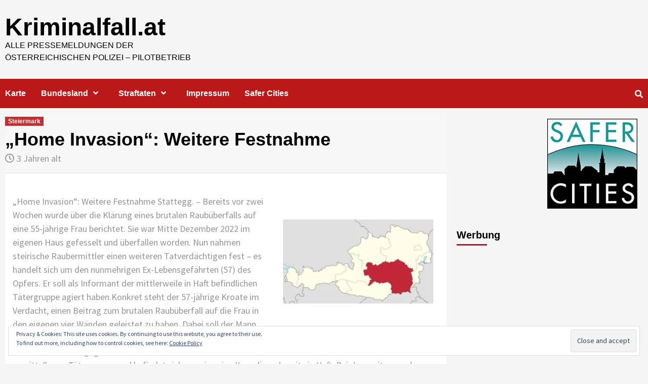

--- FILE ---
content_type: text/html; charset=UTF-8
request_url: https://www.kriminalfall.at/bundesland/steiermark/home-invasion-weitere-festnahme/
body_size: 13843
content:
<!doctype html>
<html lang="de-DE">
<head>
    <meta charset="UTF-8">
    <meta name="viewport" content="width=device-width, initial-scale=1">
    <link rel="profile" href="http://gmpg.org/xfn/11">

    <title>&#8222;Home Invasion&#8220;: Weitere Festnahme - Kriminalfall.at</title>
<link rel="amphtml" href="https://www.kriminalfall.at/bundesland/steiermark/home-invasion-weitere-festnahme/amp/" /><link rel='dns-prefetch' href='//s0.wp.com' />
<link rel='dns-prefetch' href='//secure.gravatar.com' />
<link rel='dns-prefetch' href='//fonts.googleapis.com' />
<link rel='dns-prefetch' href='//s.w.org' />
<link rel="alternate" type="application/rss+xml" title="Kriminalfall.at &raquo; Feed" href="https://www.kriminalfall.at/feed/" />
<link rel="alternate" type="application/rss+xml" title="Kriminalfall.at &raquo; Kommentar-Feed" href="https://www.kriminalfall.at/comments/feed/" />
<link rel="alternate" type="application/rss+xml" title="Kriminalfall.at &raquo; &#8222;Home Invasion&#8220;: Weitere Festnahme Kommentar-Feed" href="https://www.kriminalfall.at/bundesland/steiermark/home-invasion-weitere-festnahme/feed/" />
		<script type="text/javascript">
			window._wpemojiSettings = {"baseUrl":"https:\/\/s.w.org\/images\/core\/emoji\/11\/72x72\/","ext":".png","svgUrl":"https:\/\/s.w.org\/images\/core\/emoji\/11\/svg\/","svgExt":".svg","source":{"concatemoji":"https:\/\/www.kriminalfall.at\/wp-includes\/js\/wp-emoji-release.min.js?ver=4.9.8"}};
			!function(a,b,c){function d(a,b){var c=String.fromCharCode;l.clearRect(0,0,k.width,k.height),l.fillText(c.apply(this,a),0,0);var d=k.toDataURL();l.clearRect(0,0,k.width,k.height),l.fillText(c.apply(this,b),0,0);var e=k.toDataURL();return d===e}function e(a){var b;if(!l||!l.fillText)return!1;switch(l.textBaseline="top",l.font="600 32px Arial",a){case"flag":return!(b=d([55356,56826,55356,56819],[55356,56826,8203,55356,56819]))&&(b=d([55356,57332,56128,56423,56128,56418,56128,56421,56128,56430,56128,56423,56128,56447],[55356,57332,8203,56128,56423,8203,56128,56418,8203,56128,56421,8203,56128,56430,8203,56128,56423,8203,56128,56447]),!b);case"emoji":return b=d([55358,56760,9792,65039],[55358,56760,8203,9792,65039]),!b}return!1}function f(a){var c=b.createElement("script");c.src=a,c.defer=c.type="text/javascript",b.getElementsByTagName("head")[0].appendChild(c)}var g,h,i,j,k=b.createElement("canvas"),l=k.getContext&&k.getContext("2d");for(j=Array("flag","emoji"),c.supports={everything:!0,everythingExceptFlag:!0},i=0;i<j.length;i++)c.supports[j[i]]=e(j[i]),c.supports.everything=c.supports.everything&&c.supports[j[i]],"flag"!==j[i]&&(c.supports.everythingExceptFlag=c.supports.everythingExceptFlag&&c.supports[j[i]]);c.supports.everythingExceptFlag=c.supports.everythingExceptFlag&&!c.supports.flag,c.DOMReady=!1,c.readyCallback=function(){c.DOMReady=!0},c.supports.everything||(h=function(){c.readyCallback()},b.addEventListener?(b.addEventListener("DOMContentLoaded",h,!1),a.addEventListener("load",h,!1)):(a.attachEvent("onload",h),b.attachEvent("onreadystatechange",function(){"complete"===b.readyState&&c.readyCallback()})),g=c.source||{},g.concatemoji?f(g.concatemoji):g.wpemoji&&g.twemoji&&(f(g.twemoji),f(g.wpemoji)))}(window,document,window._wpemojiSettings);
		</script>
		<!-- managing ads with Advanced Ads – https://wpadvancedads.com/ --><script>
					advanced_ads_ready=function(){var fns=[],listener,doc=typeof document==="object"&&document,hack=doc&&doc.documentElement.doScroll,domContentLoaded="DOMContentLoaded",loaded=doc&&(hack?/^loaded|^c/:/^loaded|^i|^c/).test(doc.readyState);if(!loaded&&doc){listener=function(){doc.removeEventListener(domContentLoaded,listener);window.removeEventListener("load",listener);loaded=1;while(listener=fns.shift())listener()};doc.addEventListener(domContentLoaded,listener);window.addEventListener("load",listener)}return function(fn){loaded?setTimeout(fn,0):fns.push(fn)}}();
			</script><style type="text/css">
img.wp-smiley,
img.emoji {
	display: inline !important;
	border: none !important;
	box-shadow: none !important;
	height: 1em !important;
	width: 1em !important;
	margin: 0 .07em !important;
	vertical-align: -0.1em !important;
	background: none !important;
	padding: 0 !important;
}
</style>
<link rel='stylesheet' id='dashicons-css'  href='https://www.kriminalfall.at/wp-includes/css/dashicons.min.css?ver=4.9.8' type='text/css' media='all' />
<link rel='stylesheet' id='font-awesome-v5-css'  href='https://www.kriminalfall.at/wp-content/themes/covernews/assets/font-awesome-v5/css/fontawesome-all.min.css?ver=4.9.8' type='text/css' media='all' />
<link rel='stylesheet' id='bootstrap-css'  href='https://www.kriminalfall.at/wp-content/themes/covernews/assets/bootstrap/css/bootstrap.min.css?ver=4.9.8' type='text/css' media='all' />
<link rel='stylesheet' id='slick-css'  href='https://www.kriminalfall.at/wp-content/themes/covernews/assets/slick/css/slick.min.css?ver=4.9.8' type='text/css' media='all' />
<link rel='stylesheet' id='covernews-google-fonts-css'  href='https://fonts.googleapis.com/css?family=Source%20Sans%20Pro:400,400i,700,700i|Lato:400,300,400italic,900,700&#038;subset=latin,latin-ext' type='text/css' media='all' />
<link rel='stylesheet' id='covernews-style-css'  href='https://www.kriminalfall.at/wp-content/themes/covernews/style.css?ver=4.9.8' type='text/css' media='all' />
<link rel='stylesheet' id='jetpack-widget-social-icons-styles-css'  href='https://www.kriminalfall.at/wp-content/plugins/jetpack/modules/widgets/social-icons/social-icons.css?ver=20170506' type='text/css' media='all' />
<link rel='stylesheet' id='social-logos-css'  href='https://www.kriminalfall.at/wp-content/plugins/jetpack/_inc/social-logos/social-logos.min.css?ver=1' type='text/css' media='all' />
<link rel='stylesheet' id='jetpack_css-css'  href='https://www.kriminalfall.at/wp-content/plugins/jetpack/css/jetpack.css?ver=6.5' type='text/css' media='all' />
<script type='text/javascript' src='https://www.kriminalfall.at/wp-includes/js/jquery/jquery.js?ver=1.12.4'></script>
<script type='text/javascript' src='https://www.kriminalfall.at/wp-includes/js/jquery/jquery-migrate.min.js?ver=1.4.1'></script>
<script type='text/javascript'>
/* <![CDATA[ */
var related_posts_js_options = {"post_heading":"h4"};
/* ]]> */
</script>
<script type='text/javascript' src='https://www.kriminalfall.at/wp-content/plugins/jetpack/_inc/build/related-posts/related-posts.min.js?ver=20150408'></script>
<link rel='https://api.w.org/' href='https://www.kriminalfall.at/wp-json/' />
<link rel="EditURI" type="application/rsd+xml" title="RSD" href="https://www.kriminalfall.at/xmlrpc.php?rsd" />
<link rel="wlwmanifest" type="application/wlwmanifest+xml" href="https://www.kriminalfall.at/wp-includes/wlwmanifest.xml" /> 
<link rel='prev' title='Verkehrsunfall im Gemeindegebiet St. Anton an der Jeßnitz – Bezirk Scheibbs' href='https://www.kriminalfall.at/bundesland/niederoesterreich/verkehrsunfall-im-gemeindegebiet-st-anton-an-der-jessnitz-bezirk-scheibbs/' />
<link rel='next' title='In Video mit Schusswaffe hantiert' href='https://www.kriminalfall.at/bundesland/steiermark/in-video-mit-schusswaffe-hantiert/' />
<meta name="generator" content="WordPress 4.9.8" />
<link rel="canonical" href="https://www.kriminalfall.at/bundesland/steiermark/home-invasion-weitere-festnahme/" />
<link rel='shortlink' href='https://wp.me/pajZMN-1xJt' />
<link rel="alternate" type="application/json+oembed" href="https://www.kriminalfall.at/wp-json/oembed/1.0/embed?url=https%3A%2F%2Fwww.kriminalfall.at%2Fbundesland%2Fsteiermark%2Fhome-invasion-weitere-festnahme%2F" />
<link rel="alternate" type="text/xml+oembed" href="https://www.kriminalfall.at/wp-json/oembed/1.0/embed?url=https%3A%2F%2Fwww.kriminalfall.at%2Fbundesland%2Fsteiermark%2Fhome-invasion-weitere-festnahme%2F&#038;format=xml" />
<!-- Global site tag (gtag.js) - Google Analytics -->
<script async src="https://www.googletagmanager.com/gtag/js?id=UA-129699556-1"></script>
<script>
  window.dataLayer = window.dataLayer || [];
  function gtag(){dataLayer.push(arguments);}
  gtag('js', new Date());

  gtag('config', 'UA-129699556-1');
</script>
<!-- platinum seo pack 1.3.3 -->
<meta name="robots" content="index,follow,noodp,noydir" />
<meta name="description" content="Home Invasion: Weitere Festnahme Stattegg. – Bereits vor zwei Wochen wurde über die Klärung eines brutalen Raubüberfalls auf eine 55-jährige Frau" />
<meta name="keywords" content="Steiermark" />
<link rel="canonical" href="https://www.kriminalfall.at/bundesland/steiermark/home-invasion-weitere-festnahme/" />
<!-- /platinum one seo pack -->

<link rel='dns-prefetch' href='//v0.wordpress.com'/>
<link rel='dns-prefetch' href='//i0.wp.com'/>
<link rel='dns-prefetch' href='//i1.wp.com'/>
<link rel='dns-prefetch' href='//i2.wp.com'/>
<style type='text/css'>img#wpstats{display:none}</style><link rel="pingback" href="https://www.kriminalfall.at/xmlrpc.php">        <style type="text/css">
                        .site-title a,
            .site-header .site-branding .site-title a:visited,
            .site-header .site-branding .site-title a:hover,
            .site-description {
                color: #000000;
            }

            .site-branding .site-title {
                font-size: 48px;
            }

            @media only screen and (max-width: 640px) {
                .site-branding .site-title {
                    font-size: 60px;

                }
                @media only screen and (max-width: 640px) {
                    .site-branding .site-title {
                        font-size: 50px;

                    }

            

        </style>
        
<!-- Jetpack Open Graph Tags -->
<meta property="og:type" content="article" />
<meta property="og:title" content="&#8222;Home Invasion&#8220;: Weitere Festnahme" />
<meta property="og:url" content="https://www.kriminalfall.at/bundesland/steiermark/home-invasion-weitere-festnahme/" />
<meta property="og:description" content="&#8222;Home Invasion&#8220;: Weitere Festnahme Stattegg. – Bereits vor zwei Wochen wurde über die Klärung eines brutalen Raubüberfalls auf eine 55-jährige Frau berichtet. Sie war Mitte Dezember 202…" />
<meta property="article:published_time" content="2023-03-08T16:17:06+00:00" />
<meta property="article:modified_time" content="2023-03-08T16:17:06+00:00" />
<meta property="og:site_name" content="Kriminalfall.at" />
<meta property="og:image" content="https://i2.wp.com/www.kriminalfall.at/wp-content/uploads/2018/09/299px-Steiermark_in_Austria.svg_.jpg?fit=300%2C300&amp;ssl=1" />
<meta property="og:image:width" content="300" />
<meta property="og:image:height" content="300" />
<meta property="og:locale" content="de_DE" />
<meta name="twitter:text:title" content="&#8222;Home Invasion&#8220;: Weitere Festnahme" />
<meta name="twitter:image" content="https://i2.wp.com/www.kriminalfall.at/wp-content/uploads/2018/09/299px-Steiermark_in_Austria.svg_.jpg?fit=300%2C300&#038;ssl=1&#038;w=640" />
<meta name="twitter:card" content="summary_large_image" />

<!-- End Jetpack Open Graph Tags -->
<script async src="//pagead2.googlesyndication.com/pagead/js/adsbygoogle.js"></script>
<script>
  (adsbygoogle = window.adsbygoogle || []).push({
    google_ad_client: "ca-pub-1974200170744376",
    enable_page_level_ads: true
  });
</script>
</head>

<body class="post-template-default single single-post postid-367999 single-format-standard default-content-layout align-content-left">

    <div id="af-preloader">
        <div id="loader-wrapper">
            <div id="loader"></div>
        </div>
    </div>

<div id="page" class="site">
    <a class="skip-link screen-reader-text" href="#content">Skip to content</a>

<header id="masthead" class="site-header">
        <div class="masthead-banner " data-background="">
        <div class="container">
            <div class="row">
                <div class="col-md-4">
                    <div class="site-branding">
                                                    <p class="site-title font-family-1">
                                <a href="https://www.kriminalfall.at/"
                                   rel="home">Kriminalfall.at</a>
                            </p>
                        
                                                    <p class="site-description">Alle Pressemeldungen der Österreichischen Polizei &#8211; Pilotbetrieb</p>
                                            </div>
                </div>
                <div class="col-md-8">
                                    </div>
            </div>
        </div>
    </div>
    <nav id="site-navigation" class="main-navigation">
        <div class="container">
            <div class="row">
                <div class="kol-12">
                    <div class="navigation-container">


                        <div class="cart-search">

                            <span class="af-search-click icon-search">
                                    <i class="fa fa-search"></i>
                            </span>
                        </div>


                        <span class="toggle-menu" aria-controls="primary-menu" aria-expanded="false">
                                <span class="screen-reader-text">Primary Menu</span>
                                 <i class="ham"></i>
                        </span>
                        <span class="af-mobile-site-title-wrap">
                                                        <p class="site-title font-family-1">
                                <a href="https://www.kriminalfall.at/"
                                   rel="home">Kriminalfall.at</a>
                            </p>
                        </span>
                        <div class="menu main-menu"><ul id="primary-menu" class="menu"><li id="menu-item-224230" class="menu-item menu-item-type-post_type menu-item-object-page menu-item-224230"><a href="https://www.kriminalfall.at/karte/">Karte</a></li>
<li id="menu-item-220599" class="menu-item menu-item-type-taxonomy menu-item-object-category current-post-ancestor menu-item-has-children menu-item-220599"><a href="https://www.kriminalfall.at/verbrechen/bundesland/">Bundesland</a>
<ul class="sub-menu">
	<li id="menu-item-220600" class="menu-item menu-item-type-taxonomy menu-item-object-category menu-item-220600"><a href="https://www.kriminalfall.at/verbrechen/bundesland/burgenland/">Burgenland</a></li>
	<li id="menu-item-220601" class="menu-item menu-item-type-taxonomy menu-item-object-category menu-item-220601"><a href="https://www.kriminalfall.at/verbrechen/bundesland/kaernten/">Kaernten</a></li>
	<li id="menu-item-220602" class="menu-item menu-item-type-taxonomy menu-item-object-category menu-item-220602"><a href="https://www.kriminalfall.at/verbrechen/bundesland/niederoesterreich/">Niederoesterreich</a></li>
	<li id="menu-item-220603" class="menu-item menu-item-type-taxonomy menu-item-object-category menu-item-220603"><a href="https://www.kriminalfall.at/verbrechen/bundesland/oberoesterreich/">Oberoesterreich</a></li>
	<li id="menu-item-220604" class="menu-item menu-item-type-taxonomy menu-item-object-category menu-item-220604"><a href="https://www.kriminalfall.at/verbrechen/bundesland/salzburg/">Salzburg</a></li>
	<li id="menu-item-220605" class="menu-item menu-item-type-taxonomy menu-item-object-category current-post-ancestor current-menu-parent current-post-parent menu-item-220605"><a href="https://www.kriminalfall.at/verbrechen/bundesland/steiermark/">Steiermark</a></li>
	<li id="menu-item-220606" class="menu-item menu-item-type-taxonomy menu-item-object-category menu-item-220606"><a href="https://www.kriminalfall.at/verbrechen/bundesland/tirol/">Tirol</a></li>
	<li id="menu-item-220607" class="menu-item menu-item-type-taxonomy menu-item-object-category menu-item-220607"><a href="https://www.kriminalfall.at/verbrechen/bundesland/vorarlberg/">Vorarlberg</a></li>
	<li id="menu-item-220608" class="menu-item menu-item-type-taxonomy menu-item-object-category menu-item-220608"><a href="https://www.kriminalfall.at/verbrechen/bundesland/wien/">Wien</a></li>
</ul>
</li>
<li id="menu-item-220631" class="menu-item menu-item-type-taxonomy menu-item-object-category menu-item-has-children menu-item-220631"><a href="https://www.kriminalfall.at/verbrechen/straftaten/">Straftaten</a>
<ul class="sub-menu">
	<li id="menu-item-220633" class="menu-item menu-item-type-taxonomy menu-item-object-category menu-item-220633"><a href="https://www.kriminalfall.at/verbrechen/straftaten/betrug-untreue/">Betrug &#038; Untreue</a></li>
	<li id="menu-item-220634" class="menu-item menu-item-type-taxonomy menu-item-object-category menu-item-220634"><a href="https://www.kriminalfall.at/verbrechen/straftaten/brand/">Brand</a></li>
	<li id="menu-item-228635" class="menu-item menu-item-type-taxonomy menu-item-object-category menu-item-228635"><a href="https://www.kriminalfall.at/verbrechen/straftaten/cybercrime/">Cybercrime</a></li>
	<li id="menu-item-220635" class="menu-item menu-item-type-taxonomy menu-item-object-category menu-item-220635"><a href="https://www.kriminalfall.at/verbrechen/straftaten/diebstahl-einbruch-unterschlagung/">Diebstahl, Einbruch &#038; Unterschlagung</a></li>
	<li id="menu-item-220636" class="menu-item menu-item-type-taxonomy menu-item-object-category menu-item-220636"><a href="https://www.kriminalfall.at/verbrechen/straftaten/drogendelikte/">Drogendelikte</a></li>
	<li id="menu-item-220637" class="menu-item menu-item-type-taxonomy menu-item-object-category menu-item-220637"><a href="https://www.kriminalfall.at/verbrechen/straftaten/faelschung/">Fälschung</a></li>
	<li id="menu-item-220638" class="menu-item menu-item-type-taxonomy menu-item-object-category menu-item-220638"><a href="https://www.kriminalfall.at/verbrechen/straftaten/freiheitsberaubung/">Freiheitsberaubung</a></li>
	<li id="menu-item-220639" class="menu-item menu-item-type-taxonomy menu-item-object-category menu-item-220639"><a href="https://www.kriminalfall.at/verbrechen/straftaten/hehlerei/">Hehlerei</a></li>
	<li id="menu-item-220640" class="menu-item menu-item-type-taxonomy menu-item-object-category menu-item-220640"><a href="https://www.kriminalfall.at/verbrechen/straftaten/information/">Information</a></li>
	<li id="menu-item-220641" class="menu-item menu-item-type-taxonomy menu-item-object-category menu-item-220641"><a href="https://www.kriminalfall.at/verbrechen/straftaten/koerperverletzung/">Körperverletzung &#038; gefährliche Drohung</a></li>
	<li id="menu-item-220642" class="menu-item menu-item-type-taxonomy menu-item-object-category menu-item-220642"><a href="https://www.kriminalfall.at/verbrechen/straftaten/korruption/">Korruption</a></li>
	<li id="menu-item-220643" class="menu-item menu-item-type-taxonomy menu-item-object-category menu-item-220643"><a href="https://www.kriminalfall.at/verbrechen/straftaten/mord-totschlag/">Mord &#038; Totschlag</a></li>
	<li id="menu-item-220644" class="menu-item menu-item-type-taxonomy menu-item-object-category menu-item-220644"><a href="https://www.kriminalfall.at/verbrechen/straftaten/politischeverbrechen/">Politisch motivierte Verbrechen</a></li>
	<li id="menu-item-220645" class="menu-item menu-item-type-taxonomy menu-item-object-category menu-item-220645"><a href="https://www.kriminalfall.at/verbrechen/straftaten/raub-erpressung/">Raub &#038; Erpressung</a></li>
	<li id="menu-item-220646" class="menu-item menu-item-type-taxonomy menu-item-object-category menu-item-220646"><a href="https://www.kriminalfall.at/verbrechen/straftaten/umweltverschutzung/">Umweltverschmutzung &#038; Tierquälerei</a></li>
	<li id="menu-item-220647" class="menu-item menu-item-type-taxonomy menu-item-object-category menu-item-220647"><a href="https://www.kriminalfall.at/verbrechen/straftaten/unfall/">Unfall</a></li>
	<li id="menu-item-220648" class="menu-item menu-item-type-taxonomy menu-item-object-category menu-item-220648"><a href="https://www.kriminalfall.at/verbrechen/straftaten/vandalismus/">Vandalismus</a></li>
	<li id="menu-item-228634" class="menu-item menu-item-type-taxonomy menu-item-object-category menu-item-228634"><a href="https://www.kriminalfall.at/verbrechen/straftaten/verhaftung-aufklaerung/">Verhaftung &#038; Aufklärung</a></li>
	<li id="menu-item-220649" class="menu-item menu-item-type-taxonomy menu-item-object-category menu-item-220649"><a href="https://www.kriminalfall.at/verbrechen/straftaten/verkehrsdelikte/">Verkehrsdelikte</a></li>
	<li id="menu-item-220650" class="menu-item menu-item-type-taxonomy menu-item-object-category menu-item-220650"><a href="https://www.kriminalfall.at/verbrechen/straftaten/widerstand-gegen-die-staatsgewalt/">Widerstand gegen die Staatsgewalt</a></li>
	<li id="menu-item-220651" class="menu-item menu-item-type-taxonomy menu-item-object-category menu-item-220651"><a href="https://www.kriminalfall.at/verbrechen/straftaten/zwangsehe-sexualverbrechen/">Zwangsehe &#038; Sexualverbrechen</a></li>
</ul>
</li>
<li id="menu-item-220609" class="menu-item menu-item-type-post_type menu-item-object-page menu-item-220609"><a href="https://www.kriminalfall.at/impressum/">Impressum</a></li>
<li id="menu-item-228383" class="menu-item menu-item-type-custom menu-item-object-custom menu-item-228383"><a href="https://safercities.at/">Safer Cities</a></li>
</ul></div>

                    </div>
                </div>
            </div>
        </div>
    </nav>
</header>

<div id="af-search-wrap">
    <div class="af-search-box table-block">
        <div class="table-block-child v-center text-center">
            <form role="search" method="get" class="search-form" action="https://www.kriminalfall.at/">
				<label>
					<span class="screen-reader-text">Suche nach:</span>
					<input type="search" class="search-field" placeholder="Suche&#160;&hellip;" value="" name="s" />
				</label>
				<input type="submit" class="search-submit" value="Suche" />
			</form>        </div>
    </div>
    <div class="af-search-close af-search-click">
        <span></span>
        <span></span>
    </div>
</div>

    <div id="content" class="container">
        <div class="row">
                <div id="primary" class="content-area">
                    <main id="main" class="site-main">

                                                    <article id="post-367999" class="post-367999 post type-post status-publish format-standard has-post-thumbnail hentry category-steiermark">
                                <div class="entry-content-wrap">
                                    <header class="entry-header">

    <div class="header-details-wrapper">
        <div class="entry-header-details">
                            <div class="figure-categories figure-categories-bg">
                                        <ul class="cat-links"><li class="meta-category">
                             <a class="covernews-categories category-color-1" href="https://www.kriminalfall.at/verbrechen/bundesland/steiermark/" alt="View all posts in Steiermark"> 
                                 Steiermark
                             </a>
                        </li></ul>                </div>
                        <h1 class="entry-title">&#8222;Home Invasion&#8220;: Weitere Festnahme</h1>
            
                
        <span class="author-links">
                            <span class="item-metadata posts-date">
                <i class="far fa-clock"></i>3 Jahren alt            </span>
                                </span>
                        

                    </div>
    </div>
                    <div class="post-thumbnail full-width-image">
                    <img width="300" height="300" src="https://i2.wp.com/www.kriminalfall.at/wp-content/uploads/2018/09/299px-Steiermark_in_Austria.svg_.jpg?fit=300%2C300&amp;ssl=1" class="attachment-covernews-featured size-covernews-featured wp-post-image" alt="" srcset="https://i2.wp.com/www.kriminalfall.at/wp-content/uploads/2018/09/299px-Steiermark_in_Austria.svg_.jpg?w=300&amp;ssl=1 300w, https://i2.wp.com/www.kriminalfall.at/wp-content/uploads/2018/09/299px-Steiermark_in_Austria.svg_.jpg?resize=150%2C150&amp;ssl=1 150w" sizes="(max-width: 300px) 100vw, 300px" data-attachment-id="220406" data-permalink="https://www.kriminalfall.at/299px-steiermark_in_austria-svg/" data-orig-file="https://i2.wp.com/www.kriminalfall.at/wp-content/uploads/2018/09/299px-Steiermark_in_Austria.svg_.jpg?fit=300%2C300&amp;ssl=1" data-orig-size="300,300" data-comments-opened="1" data-image-meta="{&quot;aperture&quot;:&quot;0&quot;,&quot;credit&quot;:&quot;&quot;,&quot;camera&quot;:&quot;&quot;,&quot;caption&quot;:&quot;&quot;,&quot;created_timestamp&quot;:&quot;0&quot;,&quot;copyright&quot;:&quot;&quot;,&quot;focal_length&quot;:&quot;0&quot;,&quot;iso&quot;:&quot;0&quot;,&quot;shutter_speed&quot;:&quot;0&quot;,&quot;title&quot;:&quot;&quot;,&quot;orientation&quot;:&quot;0&quot;}" data-image-title="299px-steiermark_in_austria-svg" data-image-description="" data-medium-file="https://i2.wp.com/www.kriminalfall.at/wp-content/uploads/2018/09/299px-Steiermark_in_Austria.svg_.jpg?fit=300%2C300&amp;ssl=1" data-large-file="https://i2.wp.com/www.kriminalfall.at/wp-content/uploads/2018/09/299px-Steiermark_in_Austria.svg_.jpg?fit=300%2C300&amp;ssl=1" />                </div>
            
        </header><!-- .entry-header -->                                    

    <div class="entry-content">
        <p>&#8222;Home Invasion&#8220;: Weitere Festnahme Stattegg. – Bereits vor zwei Wochen wurde über die Klärung eines brutalen Raubüberfalls auf eine 55-jährige Frau berichtet. Sie war Mitte Dezember 2022 im eigenen Haus gefesselt und überfallen worden. Nun nahmen steirische Raubermittler einen weiteren Tatverdächtigen fest – es handelt sich um den nunmehrigen Ex-Lebensgefährten (57) des Opfers. Er soll als Informant der mittlerweile in Haft befindlichen Tätergruppe agiert haben.Konkret steht der 57-jährige Kroate im Verdacht, einen Beitrag zum brutalen Raubüberfall auf die Frau in den eigenen vier Wänden geleistet zu haben. Dabei soll der Mann Informationen zu den Gegebenheiten am Tatort gesammelt und an seinen Sohn weitergegeben haben. Dieser war Teil der unmittelbaren Tätergruppe und befindet sich, so wie seine Komplizen, bereits in Haft. Bei den weitergegebenen Informationen handelte es sich vor allem um Insider-Wissen hinsichtlich der zu erwartenden Beute. Bei der Tat hatten die Täter einen Tresor samt Schmuck und Bargeld mit Hilfe eines mitgebrachten Winkelschleifers gewaltsam aus der Verankerung gerissen und abtransportiert. Zuvor versuchten die maskierten Männer die Frau erfolglos zu Herausgabe des Tresor-Codes zu drängen.Nicht geständigRaubermittler des LKA Steiermark nahmen den 57-Jährigen am gestrigen Dienstag, 7. März 2023, über Anordnung der Staatsanwaltschaft Graz widerstandlos an dessen Wohnadresse fest. Zuvor stattgefundene Hausdurchsuchungen sowie Auswertungen von sichergestellten elektronischen Geräten erhärteten den Tatverdacht gegen den Mann. Er zeigte sich bei seiner Einvernahme nicht geständig und wurde in die Justizanstalt Graz-Jakomini eingeliefert.Internationale Fahndung läuft weiter Die internationale Fahndung nach einem nach wie vor auf der Flucht befindlichen Tatverdächtigen laufen weiter. Ein Lichtbild des zuletzt in Leoben wohnhaften Brasilianers (22) wurde mit der Presseaussendung am 24. Februar 2023 (Nr. 2) veröffentlicht.Presseaussendung vom 08.03.2023, 07:25 UhrReaktionen bitte an die Redaktion.  zurück</p>
<div class="sharedaddy sd-sharing-enabled"><div class="robots-nocontent sd-block sd-social sd-social-icon sd-sharing"><h3 class="sd-title">Share this:</h3><div class="sd-content"><ul><li class="share-twitter"><a rel="nofollow noopener noreferrer" data-shared="sharing-twitter-367999" class="share-twitter sd-button share-icon no-text" href="https://www.kriminalfall.at/bundesland/steiermark/home-invasion-weitere-festnahme/?share=twitter" target="_blank" title="Click to share on Twitter"><span></span><span class="sharing-screen-reader-text">Click to share on Twitter (Opens in new window)</span></a></li><li class="share-facebook"><a rel="nofollow noopener noreferrer" data-shared="sharing-facebook-367999" class="share-facebook sd-button share-icon no-text" href="https://www.kriminalfall.at/bundesland/steiermark/home-invasion-weitere-festnahme/?share=facebook" target="_blank" title="Click to share on Facebook"><span></span><span class="sharing-screen-reader-text">Click to share on Facebook (Opens in new window)</span></a></li><li class="share-google-plus-1"><a rel="nofollow noopener noreferrer" data-shared="sharing-google-367999" class="share-google-plus-1 sd-button share-icon no-text" href="https://www.kriminalfall.at/bundesland/steiermark/home-invasion-weitere-festnahme/?share=google-plus-1" target="_blank" title="Click to share on Google+"><span></span><span class="sharing-screen-reader-text">Click to share on Google+ (Opens in new window)</span></a></li><li class="share-end"></li></ul></div></div></div>
<div id='jp-relatedposts' class='jp-relatedposts' >
	<h3 class="jp-relatedposts-headline"><em>Related</em></h3>
</div>                    <div class="post-item-metadata entry-meta">
                            </div>
                
	<nav class="navigation post-navigation" role="navigation">
		<h2 class="screen-reader-text">Continue Reading</h2>
		<div class="nav-links"><div class="nav-previous"><a href="https://www.kriminalfall.at/bundesland/steiermark/geldboersen-aus-einkaufswagen-gestohlen-lichtbildveroeffentlichung/" rel="prev"><span class="em-post-navigation">Previous</span> Geldbörsen aus Einkaufswagen gestohlen: Lichtbildveröffentlichung</a></div><div class="nav-next"><a href="https://www.kriminalfall.at/bundesland/steiermark/in-video-mit-schusswaffe-hantiert/" rel="next"><span class="em-post-navigation">Next</span> In Video mit Schusswaffe hantiert</a></div></div>
	</nav>            </div><!-- .entry-content -->


                                </div>
                                
<div class="promotionspace enable-promotionspace">

    <div class="em-reated-posts  col-ten">
        <div class="row">
                            <h3 class="related-title">
                    More Stories                </h3>
                        <div class="row">
                                    <div class="col-sm-4 latest-posts-grid" data-mh="latest-posts-grid">
                        <div class="spotlight-post">
                            <figure class="categorised-article">
                                <div class="categorised-article-wrapper">
                                    <div class="data-bg data-bg-hover data-bg-categorised"
                                         data-background="https://i2.wp.com/www.kriminalfall.at/wp-content/uploads/2018/09/299px-Steiermark_in_Austria.svg_.jpg?resize=300%2C300&#038;ssl=1">
                                        <a href="https://www.kriminalfall.at/bundesland/steiermark/sturz-von-leiter-25/"></a>
                                    </div>
                                </div>
                            </figure>

                            <figcaption>
                                <div class="figure-categories figure-categories-bg">
                                                                        <ul class="cat-links"><li class="meta-category">
                             <a class="covernews-categories category-color-1" href="https://www.kriminalfall.at/verbrechen/bundesland/steiermark/" alt="View all posts in Steiermark"> 
                                 Steiermark
                             </a>
                        </li></ul>                                </div>
                                <h3 class="article-title article-title-1">
                                    <a href="https://www.kriminalfall.at/bundesland/steiermark/sturz-von-leiter-25/">
                                        Sturz von Leiter                                    </a>
                                </h3>
                                <div class="grid-item-metadata">
                                    
        <span class="author-links">
                            <span class="item-metadata posts-date">
                <i class="far fa-clock"></i>10 Stunden alt            </span>
                                </span>
                                        </div>
                            </figcaption>
                        </div>
                    </div>
                                    <div class="col-sm-4 latest-posts-grid" data-mh="latest-posts-grid">
                        <div class="spotlight-post">
                            <figure class="categorised-article">
                                <div class="categorised-article-wrapper">
                                    <div class="data-bg data-bg-hover data-bg-categorised"
                                         data-background="https://i2.wp.com/www.kriminalfall.at/wp-content/uploads/2018/09/299px-Steiermark_in_Austria.svg_.jpg?resize=300%2C300&#038;ssl=1">
                                        <a href="https://www.kriminalfall.at/bundesland/steiermark/brand-eines-wohnhauses-10/"></a>
                                    </div>
                                </div>
                            </figure>

                            <figcaption>
                                <div class="figure-categories figure-categories-bg">
                                                                        <ul class="cat-links"><li class="meta-category">
                             <a class="covernews-categories category-color-1" href="https://www.kriminalfall.at/verbrechen/bundesland/steiermark/" alt="View all posts in Steiermark"> 
                                 Steiermark
                             </a>
                        </li></ul>                                </div>
                                <h3 class="article-title article-title-1">
                                    <a href="https://www.kriminalfall.at/bundesland/steiermark/brand-eines-wohnhauses-10/">
                                        Brand eines Wohnhauses                                    </a>
                                </h3>
                                <div class="grid-item-metadata">
                                    
        <span class="author-links">
                            <span class="item-metadata posts-date">
                <i class="far fa-clock"></i>10 Stunden alt            </span>
                                </span>
                                        </div>
                            </figcaption>
                        </div>
                    </div>
                                    <div class="col-sm-4 latest-posts-grid" data-mh="latest-posts-grid">
                        <div class="spotlight-post">
                            <figure class="categorised-article">
                                <div class="categorised-article-wrapper">
                                    <div class="data-bg data-bg-hover data-bg-categorised"
                                         data-background="https://i2.wp.com/www.kriminalfall.at/wp-content/uploads/2018/09/299px-Steiermark_in_Austria.svg_.jpg?resize=300%2C300&#038;ssl=1">
                                        <a href="https://www.kriminalfall.at/bundesland/steiermark/pressekonferenz-nach-leichenfund-akkreditierung/"></a>
                                    </div>
                                </div>
                            </figure>

                            <figcaption>
                                <div class="figure-categories figure-categories-bg">
                                                                        <ul class="cat-links"><li class="meta-category">
                             <a class="covernews-categories category-color-1" href="https://www.kriminalfall.at/verbrechen/bundesland/steiermark/" alt="View all posts in Steiermark"> 
                                 Steiermark
                             </a>
                        </li></ul>                                </div>
                                <h3 class="article-title article-title-1">
                                    <a href="https://www.kriminalfall.at/bundesland/steiermark/pressekonferenz-nach-leichenfund-akkreditierung/">
                                        Pressekonferenz nach Leichenfund (Akkreditierung)                                    </a>
                                </h3>
                                <div class="grid-item-metadata">
                                    
        <span class="author-links">
                            <span class="item-metadata posts-date">
                <i class="far fa-clock"></i>10 Stunden alt            </span>
                                </span>
                                        </div>
                            </figcaption>
                        </div>
                    </div>
                            </div>

        </div>
    </div>
</div>
                                
<div id="comments" class="comments-area">

		<div id="respond" class="comment-respond">
		<h3 id="reply-title" class="comment-reply-title">Schreibe einen Kommentar <small><a rel="nofollow" id="cancel-comment-reply-link" href="/bundesland/steiermark/home-invasion-weitere-festnahme/#respond" style="display:none;">Antworten abbrechen</a></small></h3><p class="must-log-in">Du musst <a href="https://www.kriminalfall.at/wp-login.php?redirect_to=https%3A%2F%2Fwww.kriminalfall.at%2Fbundesland%2Fsteiermark%2Fhome-invasion-weitere-festnahme%2F">angemeldet</a> sein, um einen Kommentar abzugeben.</p>	</div><!-- #respond -->
	
</div><!-- #comments -->
                            </article>
                        
                    </main><!-- #main -->
                </div><!-- #primary -->
                                <aside id="secondary" class="widget-area ">
	<div id="eu_cookie_law_widget-2" class="widget covernews-widget widget_eu_cookie_law_widget"><div
	class="hide-on-button"
	data-hide-timeout="30"
	data-consent-expiration="180"
	id="eu-cookie-law"
>
	<form method="post">
		<input type="submit" value="Close and accept" class="accept" />
	</form>

	Privacy &amp; Cookies: This site uses cookies. By continuing to use this website, you agree to their use. <br />
To find out more, including how to control cookies, see here:
	<a href="https://automattic.com/cookies/" >
		Cookie Policy	</a>
</div>
</div><div id="media_image-3" class="widget covernews-widget widget_media_image"><a href="https://safercities.at/"><img width="200" height="200" src="https://i1.wp.com/www.kriminalfall.at/wp-content/uploads/2018/12/LogoSaferCitiesS.png?fit=200%2C200&amp;ssl=1" class="image wp-image-228367  attachment-full size-full" alt="" style="max-width: 100%; height: auto;" srcset="https://i1.wp.com/www.kriminalfall.at/wp-content/uploads/2018/12/LogoSaferCitiesS.png?w=200&amp;ssl=1 200w, https://i1.wp.com/www.kriminalfall.at/wp-content/uploads/2018/12/LogoSaferCitiesS.png?resize=150%2C150&amp;ssl=1 150w" sizes="(max-width: 200px) 100vw, 200px" data-attachment-id="228367" data-permalink="https://www.kriminalfall.at/logosafercitiess/" data-orig-file="https://i1.wp.com/www.kriminalfall.at/wp-content/uploads/2018/12/LogoSaferCitiesS.png?fit=200%2C200&amp;ssl=1" data-orig-size="200,200" data-comments-opened="1" data-image-meta="{&quot;aperture&quot;:&quot;0&quot;,&quot;credit&quot;:&quot;&quot;,&quot;camera&quot;:&quot;&quot;,&quot;caption&quot;:&quot;&quot;,&quot;created_timestamp&quot;:&quot;0&quot;,&quot;copyright&quot;:&quot;&quot;,&quot;focal_length&quot;:&quot;0&quot;,&quot;iso&quot;:&quot;0&quot;,&quot;shutter_speed&quot;:&quot;0&quot;,&quot;title&quot;:&quot;&quot;,&quot;orientation&quot;:&quot;0&quot;}" data-image-title="LogoSaferCitiesS" data-image-description="" data-medium-file="https://i1.wp.com/www.kriminalfall.at/wp-content/uploads/2018/12/LogoSaferCitiesS.png?fit=200%2C200&amp;ssl=1" data-large-file="https://i1.wp.com/www.kriminalfall.at/wp-content/uploads/2018/12/LogoSaferCitiesS.png?fit=200%2C200&amp;ssl=1" /></a></div><div id="text-5" class="widget covernews-widget widget_text"><h2 class="widget-title widget-title-1"><span>Werbung</span></h2>			<div class="textwidget"><script async src="//pagead2.googlesyndication.com/pagead/js/adsbygoogle.js"></script>
<!-- kriminalfall-text -->
<ins class="adsbygoogle"
     style="display:inline-block;width:160px;height:600px"
     data-ad-client="ca-pub-1974200170744376"
     data-ad-slot="9923791843"></ins>
<script>
(adsbygoogle = window.adsbygoogle || []).push({});
</script></div>
		</div><div id="tag_cloud-4" class="widget covernews-widget widget_tag_cloud"><h2 class="widget-title widget-title-1"><span>Schlagwörter</span></h2><div class="tagcloud"><a href="https://www.kriminalfall.at/tag/fondueunfaelle/" class="tag-cloud-link tag-link-45 tag-link-position-1" style="font-size: 8pt;" aria-label="Fondueunfälle (1 item)">Fondueunfälle</a>
<a href="https://www.kriminalfall.at/tag/messerattacken-2017/" class="tag-cloud-link tag-link-46 tag-link-position-2" style="font-size: 22pt;" aria-label="Messerattacken 2017 (331 items)">Messerattacken 2017</a></div>
</div><div id="categories-4" class="widget covernews-widget widget_categories"><h2 class="widget-title widget-title-1"><span>Kategorien</span></h2><form action="https://www.kriminalfall.at" method="get"><label class="screen-reader-text" for="cat">Kategorien</label><select  name='cat' id='cat' class='postform' >
	<option value='-1'>Kategorie auswählen</option>
	<option class="level-0" value="1">Allgemein&nbsp;&nbsp;(9.442)</option>
	<option class="level-0" value="165">Bericht(e) des Tages&nbsp;&nbsp;(153)</option>
	<option class="level-0" value="37">Bundesland&nbsp;&nbsp;(217.234)</option>
	<option class="level-1" value="5">&nbsp;&nbsp;&nbsp;Burgenland&nbsp;&nbsp;(5.878)</option>
	<option class="level-2" value="93">&nbsp;&nbsp;&nbsp;&nbsp;&nbsp;&nbsp;Eisenstadt-Umgebung&nbsp;&nbsp;(19)</option>
	<option class="level-2" value="164">&nbsp;&nbsp;&nbsp;&nbsp;&nbsp;&nbsp;Eisenstadt(Stadt)&nbsp;&nbsp;(25)</option>
	<option class="level-2" value="94">&nbsp;&nbsp;&nbsp;&nbsp;&nbsp;&nbsp;Güssing&nbsp;&nbsp;(16)</option>
	<option class="level-2" value="95">&nbsp;&nbsp;&nbsp;&nbsp;&nbsp;&nbsp;Jennersdorf&nbsp;&nbsp;(15)</option>
	<option class="level-2" value="96">&nbsp;&nbsp;&nbsp;&nbsp;&nbsp;&nbsp;Mattersburg&nbsp;&nbsp;(21)</option>
	<option class="level-2" value="131">&nbsp;&nbsp;&nbsp;&nbsp;&nbsp;&nbsp;Neusiedl am See&nbsp;&nbsp;(93)</option>
	<option class="level-2" value="132">&nbsp;&nbsp;&nbsp;&nbsp;&nbsp;&nbsp;Oberpullendorf&nbsp;&nbsp;(18)</option>
	<option class="level-2" value="133">&nbsp;&nbsp;&nbsp;&nbsp;&nbsp;&nbsp;Oberwart&nbsp;&nbsp;(27)</option>
	<option class="level-1" value="9">&nbsp;&nbsp;&nbsp;Kaernten&nbsp;&nbsp;(37.275)</option>
	<option class="level-2" value="136">&nbsp;&nbsp;&nbsp;&nbsp;&nbsp;&nbsp;Feldkirchen&nbsp;&nbsp;(77)</option>
	<option class="level-2" value="99">&nbsp;&nbsp;&nbsp;&nbsp;&nbsp;&nbsp;Hermagor&nbsp;&nbsp;(65)</option>
	<option class="level-2" value="100">&nbsp;&nbsp;&nbsp;&nbsp;&nbsp;&nbsp;Klagenfurt Land&nbsp;&nbsp;(155)</option>
	<option class="level-2" value="97">&nbsp;&nbsp;&nbsp;&nbsp;&nbsp;&nbsp;Klagenfurt Stadt&nbsp;&nbsp;(286)</option>
	<option class="level-2" value="101">&nbsp;&nbsp;&nbsp;&nbsp;&nbsp;&nbsp;Sankt Veit an der Glan&nbsp;&nbsp;(132)</option>
	<option class="level-2" value="102">&nbsp;&nbsp;&nbsp;&nbsp;&nbsp;&nbsp;Spittal an der Drau&nbsp;&nbsp;(187)</option>
	<option class="level-2" value="103">&nbsp;&nbsp;&nbsp;&nbsp;&nbsp;&nbsp;Villach Land&nbsp;&nbsp;(149)</option>
	<option class="level-2" value="98">&nbsp;&nbsp;&nbsp;&nbsp;&nbsp;&nbsp;Villach Stadt&nbsp;&nbsp;(184)</option>
	<option class="level-2" value="134">&nbsp;&nbsp;&nbsp;&nbsp;&nbsp;&nbsp;Völkermarkt&nbsp;&nbsp;(94)</option>
	<option class="level-2" value="135">&nbsp;&nbsp;&nbsp;&nbsp;&nbsp;&nbsp;Wolfsberg&nbsp;&nbsp;(111)</option>
	<option class="level-1" value="4">&nbsp;&nbsp;&nbsp;Niederoesterreich&nbsp;&nbsp;(13.465)</option>
	<option class="level-2" value="52">&nbsp;&nbsp;&nbsp;&nbsp;&nbsp;&nbsp;Amstetten&nbsp;&nbsp;(23)</option>
	<option class="level-2" value="53">&nbsp;&nbsp;&nbsp;&nbsp;&nbsp;&nbsp;Baden&nbsp;&nbsp;(43)</option>
	<option class="level-2" value="54">&nbsp;&nbsp;&nbsp;&nbsp;&nbsp;&nbsp;Bruck an der Leitha&nbsp;&nbsp;(56)</option>
	<option class="level-2" value="137">&nbsp;&nbsp;&nbsp;&nbsp;&nbsp;&nbsp;Gänserndorf&nbsp;&nbsp;(31)</option>
	<option class="level-2" value="138">&nbsp;&nbsp;&nbsp;&nbsp;&nbsp;&nbsp;Gmünd&nbsp;&nbsp;(14)</option>
	<option class="level-2" value="139">&nbsp;&nbsp;&nbsp;&nbsp;&nbsp;&nbsp;Hollabrunn&nbsp;&nbsp;(20)</option>
	<option class="level-2" value="140">&nbsp;&nbsp;&nbsp;&nbsp;&nbsp;&nbsp;Horn&nbsp;&nbsp;(8)</option>
	<option class="level-2" value="141">&nbsp;&nbsp;&nbsp;&nbsp;&nbsp;&nbsp;Korneuburg&nbsp;&nbsp;(35)</option>
	<option class="level-2" value="48">&nbsp;&nbsp;&nbsp;&nbsp;&nbsp;&nbsp;Krems an der Donau(Stadt)&nbsp;&nbsp;(12)</option>
	<option class="level-2" value="142">&nbsp;&nbsp;&nbsp;&nbsp;&nbsp;&nbsp;Krems(Land)&nbsp;&nbsp;(13)</option>
	<option class="level-2" value="143">&nbsp;&nbsp;&nbsp;&nbsp;&nbsp;&nbsp;Lilienfeld&nbsp;&nbsp;(15)</option>
	<option class="level-2" value="144">&nbsp;&nbsp;&nbsp;&nbsp;&nbsp;&nbsp;Melk&nbsp;&nbsp;(25)</option>
	<option class="level-2" value="145">&nbsp;&nbsp;&nbsp;&nbsp;&nbsp;&nbsp;Mistelbach&nbsp;&nbsp;(23)</option>
	<option class="level-2" value="146">&nbsp;&nbsp;&nbsp;&nbsp;&nbsp;&nbsp;Mödling&nbsp;&nbsp;(33)</option>
	<option class="level-2" value="157">&nbsp;&nbsp;&nbsp;&nbsp;&nbsp;&nbsp;Neunkirchen&nbsp;&nbsp;(35)</option>
	<option class="level-2" value="158">&nbsp;&nbsp;&nbsp;&nbsp;&nbsp;&nbsp;Sankt Pölten(Land)&nbsp;&nbsp;(15)</option>
	<option class="level-2" value="49">&nbsp;&nbsp;&nbsp;&nbsp;&nbsp;&nbsp;Sankt Pölten(Stadt)&nbsp;&nbsp;(27)</option>
	<option class="level-2" value="159">&nbsp;&nbsp;&nbsp;&nbsp;&nbsp;&nbsp;Scheibbs&nbsp;&nbsp;(9)</option>
	<option class="level-2" value="160">&nbsp;&nbsp;&nbsp;&nbsp;&nbsp;&nbsp;Tulln&nbsp;&nbsp;(24)</option>
	<option class="level-2" value="161">&nbsp;&nbsp;&nbsp;&nbsp;&nbsp;&nbsp;Waidhofen an der Thaya&nbsp;&nbsp;(10)</option>
	<option class="level-2" value="50">&nbsp;&nbsp;&nbsp;&nbsp;&nbsp;&nbsp;Waidhofen an der Ybbs(Stadt)&nbsp;&nbsp;(3)</option>
	<option class="level-2" value="162">&nbsp;&nbsp;&nbsp;&nbsp;&nbsp;&nbsp;Wiener Neustadt(Land)&nbsp;&nbsp;(28)</option>
	<option class="level-2" value="51">&nbsp;&nbsp;&nbsp;&nbsp;&nbsp;&nbsp;Wiener Neustadt(Stadt)&nbsp;&nbsp;(41)</option>
	<option class="level-2" value="163">&nbsp;&nbsp;&nbsp;&nbsp;&nbsp;&nbsp;Zwettl&nbsp;&nbsp;(26)</option>
	<option class="level-1" value="11">&nbsp;&nbsp;&nbsp;Oberoesterreich&nbsp;&nbsp;(35.058)</option>
	<option class="level-2" value="58">&nbsp;&nbsp;&nbsp;&nbsp;&nbsp;&nbsp;Braunau am Inn&nbsp;&nbsp;(128)</option>
	<option class="level-2" value="59">&nbsp;&nbsp;&nbsp;&nbsp;&nbsp;&nbsp;Eferding&nbsp;&nbsp;(37)</option>
	<option class="level-2" value="60">&nbsp;&nbsp;&nbsp;&nbsp;&nbsp;&nbsp;Freistadt&nbsp;&nbsp;(79)</option>
	<option class="level-2" value="61">&nbsp;&nbsp;&nbsp;&nbsp;&nbsp;&nbsp;Gmunden&nbsp;&nbsp;(107)</option>
	<option class="level-2" value="62">&nbsp;&nbsp;&nbsp;&nbsp;&nbsp;&nbsp;Grieskirchen&nbsp;&nbsp;(49)</option>
	<option class="level-2" value="63">&nbsp;&nbsp;&nbsp;&nbsp;&nbsp;&nbsp;Kirchdorf an der Krems&nbsp;&nbsp;(57)</option>
	<option class="level-2" value="64">&nbsp;&nbsp;&nbsp;&nbsp;&nbsp;&nbsp;Linz-Land&nbsp;&nbsp;(98)</option>
	<option class="level-2" value="55">&nbsp;&nbsp;&nbsp;&nbsp;&nbsp;&nbsp;Linz(Stadt)&nbsp;&nbsp;(251)</option>
	<option class="level-2" value="65">&nbsp;&nbsp;&nbsp;&nbsp;&nbsp;&nbsp;Perg&nbsp;&nbsp;(65)</option>
	<option class="level-2" value="66">&nbsp;&nbsp;&nbsp;&nbsp;&nbsp;&nbsp;Ried im Innkreis&nbsp;&nbsp;(67)</option>
	<option class="level-2" value="104">&nbsp;&nbsp;&nbsp;&nbsp;&nbsp;&nbsp;Rohrbach&nbsp;&nbsp;(59)</option>
	<option class="level-2" value="105">&nbsp;&nbsp;&nbsp;&nbsp;&nbsp;&nbsp;Schärding&nbsp;&nbsp;(65)</option>
	<option class="level-2" value="106">&nbsp;&nbsp;&nbsp;&nbsp;&nbsp;&nbsp;Steyr-Land&nbsp;&nbsp;(51)</option>
	<option class="level-2" value="56">&nbsp;&nbsp;&nbsp;&nbsp;&nbsp;&nbsp;Steyr(Stadt)&nbsp;&nbsp;(30)</option>
	<option class="level-2" value="121">&nbsp;&nbsp;&nbsp;&nbsp;&nbsp;&nbsp;Urfahr-Umgebung&nbsp;&nbsp;(72)</option>
	<option class="level-2" value="122">&nbsp;&nbsp;&nbsp;&nbsp;&nbsp;&nbsp;Vöcklabruck&nbsp;&nbsp;(137)</option>
	<option class="level-2" value="123">&nbsp;&nbsp;&nbsp;&nbsp;&nbsp;&nbsp;Wels-Land&nbsp;&nbsp;(59)</option>
	<option class="level-2" value="57">&nbsp;&nbsp;&nbsp;&nbsp;&nbsp;&nbsp;Wels(Stadt)&nbsp;&nbsp;(85)</option>
	<option class="level-1" value="6">&nbsp;&nbsp;&nbsp;Salzburg&nbsp;&nbsp;(42.811)</option>
	<option class="level-2" value="126">&nbsp;&nbsp;&nbsp;&nbsp;&nbsp;&nbsp;Hallein&nbsp;&nbsp;(119)</option>
	<option class="level-2" value="127">&nbsp;&nbsp;&nbsp;&nbsp;&nbsp;&nbsp;Salzburg-Umgebung&nbsp;&nbsp;(314)</option>
	<option class="level-2" value="125">&nbsp;&nbsp;&nbsp;&nbsp;&nbsp;&nbsp;Salzburg(Stadt)&nbsp;&nbsp;(571)</option>
	<option class="level-2" value="128">&nbsp;&nbsp;&nbsp;&nbsp;&nbsp;&nbsp;Sankt Johann im Pongau&nbsp;&nbsp;(219)</option>
	<option class="level-2" value="129">&nbsp;&nbsp;&nbsp;&nbsp;&nbsp;&nbsp;Tamsweg&nbsp;&nbsp;(70)</option>
	<option class="level-2" value="130">&nbsp;&nbsp;&nbsp;&nbsp;&nbsp;&nbsp;Zell am See&nbsp;&nbsp;(248)</option>
	<option class="level-1" value="10">&nbsp;&nbsp;&nbsp;Steiermark&nbsp;&nbsp;(23.928)</option>
	<option class="level-2" value="77">&nbsp;&nbsp;&nbsp;&nbsp;&nbsp;&nbsp;Bruck-Mürzzuschlag&nbsp;&nbsp;(95)</option>
	<option class="level-2" value="68">&nbsp;&nbsp;&nbsp;&nbsp;&nbsp;&nbsp;Deutschlandsberg&nbsp;&nbsp;(35)</option>
	<option class="level-2" value="69">&nbsp;&nbsp;&nbsp;&nbsp;&nbsp;&nbsp;Graz-Umgebung&nbsp;&nbsp;(75)</option>
	<option class="level-2" value="67">&nbsp;&nbsp;&nbsp;&nbsp;&nbsp;&nbsp;Graz(Stadt)&nbsp;&nbsp;(250)</option>
	<option class="level-2" value="78">&nbsp;&nbsp;&nbsp;&nbsp;&nbsp;&nbsp;Hartberg-Fürstenfeld&nbsp;&nbsp;(45)</option>
	<option class="level-2" value="70">&nbsp;&nbsp;&nbsp;&nbsp;&nbsp;&nbsp;Leibnitz&nbsp;&nbsp;(50)</option>
	<option class="level-2" value="71">&nbsp;&nbsp;&nbsp;&nbsp;&nbsp;&nbsp;Leoben&nbsp;&nbsp;(57)</option>
	<option class="level-2" value="72">&nbsp;&nbsp;&nbsp;&nbsp;&nbsp;&nbsp;Liezen&nbsp;&nbsp;(108)</option>
	<option class="level-2" value="73">&nbsp;&nbsp;&nbsp;&nbsp;&nbsp;&nbsp;Murau&nbsp;&nbsp;(22)</option>
	<option class="level-2" value="76">&nbsp;&nbsp;&nbsp;&nbsp;&nbsp;&nbsp;Murtal&nbsp;&nbsp;(50)</option>
	<option class="level-2" value="79">&nbsp;&nbsp;&nbsp;&nbsp;&nbsp;&nbsp;Südoststeiermark&nbsp;&nbsp;(81)</option>
	<option class="level-2" value="74">&nbsp;&nbsp;&nbsp;&nbsp;&nbsp;&nbsp;Voitsberg&nbsp;&nbsp;(38)</option>
	<option class="level-2" value="75">&nbsp;&nbsp;&nbsp;&nbsp;&nbsp;&nbsp;Weiz&nbsp;&nbsp;(99)</option>
	<option class="level-1" value="7">&nbsp;&nbsp;&nbsp;Tirol&nbsp;&nbsp;(38.444)</option>
	<option class="level-2" value="81">&nbsp;&nbsp;&nbsp;&nbsp;&nbsp;&nbsp;Imst&nbsp;&nbsp;(149)</option>
	<option class="level-2" value="82">&nbsp;&nbsp;&nbsp;&nbsp;&nbsp;&nbsp;Innsbruck-Land&nbsp;&nbsp;(245)</option>
	<option class="level-2" value="80">&nbsp;&nbsp;&nbsp;&nbsp;&nbsp;&nbsp;Innsbruck-Stadt&nbsp;&nbsp;(272)</option>
	<option class="level-2" value="83">&nbsp;&nbsp;&nbsp;&nbsp;&nbsp;&nbsp;Kitzbühel&nbsp;&nbsp;(111)</option>
	<option class="level-2" value="84">&nbsp;&nbsp;&nbsp;&nbsp;&nbsp;&nbsp;Kufstein&nbsp;&nbsp;(170)</option>
	<option class="level-2" value="85">&nbsp;&nbsp;&nbsp;&nbsp;&nbsp;&nbsp;Landeck&nbsp;&nbsp;(80)</option>
	<option class="level-2" value="86">&nbsp;&nbsp;&nbsp;&nbsp;&nbsp;&nbsp;Lienz&nbsp;&nbsp;(103)</option>
	<option class="level-2" value="87">&nbsp;&nbsp;&nbsp;&nbsp;&nbsp;&nbsp;Reutte&nbsp;&nbsp;(73)</option>
	<option class="level-2" value="88">&nbsp;&nbsp;&nbsp;&nbsp;&nbsp;&nbsp;Schwaz&nbsp;&nbsp;(167)</option>
	<option class="level-1" value="8">&nbsp;&nbsp;&nbsp;Vorarlberg&nbsp;&nbsp;(8.367)</option>
	<option class="level-2" value="89">&nbsp;&nbsp;&nbsp;&nbsp;&nbsp;&nbsp;Bludenz&nbsp;&nbsp;(97)</option>
	<option class="level-2" value="90">&nbsp;&nbsp;&nbsp;&nbsp;&nbsp;&nbsp;Bregenz&nbsp;&nbsp;(138)</option>
	<option class="level-2" value="91">&nbsp;&nbsp;&nbsp;&nbsp;&nbsp;&nbsp;Dornbirn&nbsp;&nbsp;(105)</option>
	<option class="level-2" value="124">&nbsp;&nbsp;&nbsp;&nbsp;&nbsp;&nbsp;Feldkirch&nbsp;&nbsp;(78)</option>
	<option class="level-1" value="3">&nbsp;&nbsp;&nbsp;Wien&nbsp;&nbsp;(12.010)</option>
	<option class="level-2" value="108">&nbsp;&nbsp;&nbsp;&nbsp;&nbsp;&nbsp;Wien 1.,Innere Stadt&nbsp;&nbsp;(19)</option>
	<option class="level-2" value="155">&nbsp;&nbsp;&nbsp;&nbsp;&nbsp;&nbsp;Wien 10.,Favoriten&nbsp;&nbsp;(193)</option>
	<option class="level-2" value="156">&nbsp;&nbsp;&nbsp;&nbsp;&nbsp;&nbsp;Wien 11.,Simmering&nbsp;&nbsp;(22)</option>
	<option class="level-2" value="109">&nbsp;&nbsp;&nbsp;&nbsp;&nbsp;&nbsp;Wien 12.,Meidling&nbsp;&nbsp;(23)</option>
	<option class="level-2" value="110">&nbsp;&nbsp;&nbsp;&nbsp;&nbsp;&nbsp;Wien 13.,Hietzing&nbsp;&nbsp;(11)</option>
	<option class="level-2" value="111">&nbsp;&nbsp;&nbsp;&nbsp;&nbsp;&nbsp;Wien 14.,Penzing&nbsp;&nbsp;(7)</option>
	<option class="level-2" value="112">&nbsp;&nbsp;&nbsp;&nbsp;&nbsp;&nbsp;Wien 15.,Rudolfsheim-Fünfhaus&nbsp;&nbsp;(41)</option>
	<option class="level-2" value="113">&nbsp;&nbsp;&nbsp;&nbsp;&nbsp;&nbsp;Wien 16.,Ottakring&nbsp;&nbsp;(31)</option>
	<option class="level-2" value="114">&nbsp;&nbsp;&nbsp;&nbsp;&nbsp;&nbsp;Wien 17.,Hernals&nbsp;&nbsp;(12)</option>
	<option class="level-2" value="115">&nbsp;&nbsp;&nbsp;&nbsp;&nbsp;&nbsp;Wien 18.,Währing&nbsp;&nbsp;(7)</option>
	<option class="level-2" value="116">&nbsp;&nbsp;&nbsp;&nbsp;&nbsp;&nbsp;Wien 19.,Döbling&nbsp;&nbsp;(10)</option>
	<option class="level-2" value="147">&nbsp;&nbsp;&nbsp;&nbsp;&nbsp;&nbsp;Wien 2.,Leopoldstadt&nbsp;&nbsp;(32)</option>
	<option class="level-2" value="117">&nbsp;&nbsp;&nbsp;&nbsp;&nbsp;&nbsp;Wien 20.,Brigittenau&nbsp;&nbsp;(26)</option>
	<option class="level-2" value="118">&nbsp;&nbsp;&nbsp;&nbsp;&nbsp;&nbsp;Wien 21.,Floridsdorf&nbsp;&nbsp;(29)</option>
	<option class="level-2" value="119">&nbsp;&nbsp;&nbsp;&nbsp;&nbsp;&nbsp;Wien 22.,Donaustadt&nbsp;&nbsp;(26)</option>
	<option class="level-2" value="120">&nbsp;&nbsp;&nbsp;&nbsp;&nbsp;&nbsp;Wien 23.,Liesing&nbsp;&nbsp;(22)</option>
	<option class="level-2" value="148">&nbsp;&nbsp;&nbsp;&nbsp;&nbsp;&nbsp;Wien 3.,Landstraße&nbsp;&nbsp;(30)</option>
	<option class="level-2" value="149">&nbsp;&nbsp;&nbsp;&nbsp;&nbsp;&nbsp;Wien 4.,Wieden&nbsp;&nbsp;(3)</option>
	<option class="level-2" value="150">&nbsp;&nbsp;&nbsp;&nbsp;&nbsp;&nbsp;Wien 5.,Margareten&nbsp;&nbsp;(17)</option>
	<option class="level-2" value="151">&nbsp;&nbsp;&nbsp;&nbsp;&nbsp;&nbsp;Wien 6.,Mariahilf&nbsp;&nbsp;(5)</option>
	<option class="level-2" value="152">&nbsp;&nbsp;&nbsp;&nbsp;&nbsp;&nbsp;Wien 7.,Neubau&nbsp;&nbsp;(20)</option>
	<option class="level-2" value="153">&nbsp;&nbsp;&nbsp;&nbsp;&nbsp;&nbsp;Wien 8.,Josefstadt&nbsp;&nbsp;(5)</option>
	<option class="level-2" value="154">&nbsp;&nbsp;&nbsp;&nbsp;&nbsp;&nbsp;Wien 9.,Alsergrund&nbsp;&nbsp;(7)</option>
	<option class="level-0" value="12">Straftaten&nbsp;&nbsp;(46.123)</option>
	<option class="level-1" value="24">&nbsp;&nbsp;&nbsp;Betrug &amp; Untreue&nbsp;&nbsp;(1.380)</option>
	<option class="level-1" value="29">&nbsp;&nbsp;&nbsp;Brand&nbsp;&nbsp;(4.266)</option>
	<option class="level-1" value="47">&nbsp;&nbsp;&nbsp;Cybercrime&nbsp;&nbsp;(54)</option>
	<option class="level-1" value="21">&nbsp;&nbsp;&nbsp;Diebstahl, Einbruch &amp; Unterschlagung&nbsp;&nbsp;(7.598)</option>
	<option class="level-1" value="31">&nbsp;&nbsp;&nbsp;Drogendelikte&nbsp;&nbsp;(1.371)</option>
	<option class="level-1" value="14">&nbsp;&nbsp;&nbsp;Fälschung&nbsp;&nbsp;(4)</option>
	<option class="level-1" value="20">&nbsp;&nbsp;&nbsp;Freiheitsberaubung&nbsp;&nbsp;(5)</option>
	<option class="level-1" value="43">&nbsp;&nbsp;&nbsp;Fremdenrecht&nbsp;&nbsp;(27)</option>
	<option class="level-1" value="23">&nbsp;&nbsp;&nbsp;Hehlerei&nbsp;&nbsp;(1)</option>
	<option class="level-1" value="28">&nbsp;&nbsp;&nbsp;Information&nbsp;&nbsp;(2.344)</option>
	<option class="level-1" value="19">&nbsp;&nbsp;&nbsp;Körperverletzung &amp; gefährliche Drohung&nbsp;&nbsp;(3.102)</option>
	<option class="level-1" value="18">&nbsp;&nbsp;&nbsp;Mord &amp; Totschlag&nbsp;&nbsp;(81)</option>
	<option class="level-1" value="15">&nbsp;&nbsp;&nbsp;Politisch motivierte Verbrechen&nbsp;&nbsp;(11)</option>
	<option class="level-1" value="22">&nbsp;&nbsp;&nbsp;Raub &amp; Erpressung&nbsp;&nbsp;(1.853)</option>
	<option class="level-1" value="44">&nbsp;&nbsp;&nbsp;Sonstiges&nbsp;&nbsp;(189)</option>
	<option class="level-1" value="26">&nbsp;&nbsp;&nbsp;Umweltverschmutzung &amp; Tierquälerei&nbsp;&nbsp;(53)</option>
	<option class="level-1" value="30">&nbsp;&nbsp;&nbsp;Unfall&nbsp;&nbsp;(7.682)</option>
	<option class="level-1" value="25">&nbsp;&nbsp;&nbsp;Vandalismus&nbsp;&nbsp;(1.240)</option>
	<option class="level-1" value="166">&nbsp;&nbsp;&nbsp;Verhaftung &amp; Aufklärung&nbsp;&nbsp;(265)</option>
	<option class="level-1" value="32">&nbsp;&nbsp;&nbsp;Verkehrsdelikte&nbsp;&nbsp;(3.141)</option>
	<option class="level-1" value="42">&nbsp;&nbsp;&nbsp;Verkehrsunfall&nbsp;&nbsp;(10.960)</option>
	<option class="level-1" value="13">&nbsp;&nbsp;&nbsp;Widerstand gegen die Staatsgewalt&nbsp;&nbsp;(423)</option>
	<option class="level-1" value="16">&nbsp;&nbsp;&nbsp;Zwangsehe &amp; Sexualverbrechen&nbsp;&nbsp;(74)</option>
</select>
</form>
<script type='text/javascript'>
/* <![CDATA[ */
(function() {
	var dropdown = document.getElementById( "cat" );
	function onCatChange() {
		if ( dropdown.options[ dropdown.selectedIndex ].value > 0 ) {
			dropdown.parentNode.submit();
		}
	}
	dropdown.onchange = onCatChange;
})();
/* ]]> */
</script>

</div>		<div id="recent-posts-4" class="widget covernews-widget widget_recent_entries">		<h2 class="widget-title widget-title-1"><span>Neueste Beiträge</span></h2>		<ul>
											<li>
					<a href="https://www.kriminalfall.at/bundesland/niederoesterreich/erfolgreiche-fahndung-nach-tankbetrug-bezirk-melk/">Erfolgreiche Fahndung nach Tankbetrug / Bezirk Melk</a>
											<span class="post-date">14. Januar 2026</span>
									</li>
											<li>
					<a href="https://www.kriminalfall.at/bundesland/niederoesterreich/alkoholisierter-lkw-lenker-ohne-fuehrerschein-auf-der-a-1-im-bezirk-amstetten-angehalten/">Alkoholisierter Lkw-Lenker ohne Führerschein auf der A 1 im Bezirk Amstetten angehalten</a>
											<span class="post-date">14. Januar 2026</span>
									</li>
											<li>
					<a href="https://www.kriminalfall.at/bundesland/niederoesterreich/mord-im-bezirk-mistelbach/">Mord im Bezirk Mistelbach</a>
											<span class="post-date">14. Januar 2026</span>
									</li>
											<li>
					<a href="https://www.kriminalfall.at/bundesland/niederoesterreich/gefahr-im-verzug-vorlaeufige-kennzeichenabnahme-bezirk-wiener-neustadt/">Gefahr im Verzug – vorläufige Kennzeichenabnahme / Bezirk Wiener Neustadt</a>
											<span class="post-date">14. Januar 2026</span>
									</li>
											<li>
					<a href="https://www.kriminalfall.at/bundesland/niederoesterreich/vier-festnahmen-nach-einbruchsdiebstaehlen-niederoesterreich-und-wien/">Vier Festnahmen nach Einbruchsdiebstählen – Niederösterreich und Wien</a>
											<span class="post-date">14. Januar 2026</span>
									</li>
											<li>
					<a href="https://www.kriminalfall.at/bundesland/niederoesterreich/exzessive-geschwindigkeitsueberschreitung-bezirk-moedling-4/">Exzessive Geschwindigkeitsüberschreitung &#8211; Bezirk Mödling</a>
											<span class="post-date">14. Januar 2026</span>
									</li>
											<li>
					<a href="https://www.kriminalfall.at/bundesland/steiermark/sturz-von-leiter-25/">Sturz von Leiter</a>
											<span class="post-date">14. Januar 2026</span>
									</li>
											<li>
					<a href="https://www.kriminalfall.at/bundesland/steiermark/brand-eines-wohnhauses-10/">Brand eines Wohnhauses</a>
											<span class="post-date">14. Januar 2026</span>
									</li>
											<li>
					<a href="https://www.kriminalfall.at/bundesland/steiermark/pressekonferenz-nach-leichenfund-akkreditierung/">Pressekonferenz nach Leichenfund (Akkreditierung)</a>
											<span class="post-date">14. Januar 2026</span>
									</li>
											<li>
					<a href="https://www.kriminalfall.at/bundesland/steiermark/wohnhausbrand-57/">Wohnhausbrand</a>
											<span class="post-date">14. Januar 2026</span>
									</li>
					</ul>
		</div><div id="calendar-4" class="widget covernews-widget widget_calendar"><div id="calendar_wrap" class="calendar_wrap"><table id="wp-calendar">
	<caption>Januar 2026</caption>
	<thead>
	<tr>
		<th scope="col" title="Montag">M</th>
		<th scope="col" title="Dienstag">D</th>
		<th scope="col" title="Mittwoch">M</th>
		<th scope="col" title="Donnerstag">D</th>
		<th scope="col" title="Freitag">F</th>
		<th scope="col" title="Samstag">S</th>
		<th scope="col" title="Sonntag">S</th>
	</tr>
	</thead>

	<tfoot>
	<tr>
		<td colspan="3" id="prev"><a href="https://www.kriminalfall.at/2025/12/">&laquo; Dez</a></td>
		<td class="pad">&nbsp;</td>
		<td colspan="3" id="next" class="pad">&nbsp;</td>
	</tr>
	</tfoot>

	<tbody>
	<tr>
		<td colspan="3" class="pad">&nbsp;</td><td><a href="https://www.kriminalfall.at/2026/01/01/" aria-label="Beiträge veröffentlicht am 1. January 2026">1</a></td><td><a href="https://www.kriminalfall.at/2026/01/02/" aria-label="Beiträge veröffentlicht am 2. January 2026">2</a></td><td><a href="https://www.kriminalfall.at/2026/01/03/" aria-label="Beiträge veröffentlicht am 3. January 2026">3</a></td><td><a href="https://www.kriminalfall.at/2026/01/04/" aria-label="Beiträge veröffentlicht am 4. January 2026">4</a></td>
	</tr>
	<tr>
		<td><a href="https://www.kriminalfall.at/2026/01/05/" aria-label="Beiträge veröffentlicht am 5. January 2026">5</a></td><td><a href="https://www.kriminalfall.at/2026/01/06/" aria-label="Beiträge veröffentlicht am 6. January 2026">6</a></td><td><a href="https://www.kriminalfall.at/2026/01/07/" aria-label="Beiträge veröffentlicht am 7. January 2026">7</a></td><td><a href="https://www.kriminalfall.at/2026/01/08/" aria-label="Beiträge veröffentlicht am 8. January 2026">8</a></td><td><a href="https://www.kriminalfall.at/2026/01/09/" aria-label="Beiträge veröffentlicht am 9. January 2026">9</a></td><td><a href="https://www.kriminalfall.at/2026/01/10/" aria-label="Beiträge veröffentlicht am 10. January 2026">10</a></td><td><a href="https://www.kriminalfall.at/2026/01/11/" aria-label="Beiträge veröffentlicht am 11. January 2026">11</a></td>
	</tr>
	<tr>
		<td><a href="https://www.kriminalfall.at/2026/01/12/" aria-label="Beiträge veröffentlicht am 12. January 2026">12</a></td><td><a href="https://www.kriminalfall.at/2026/01/13/" aria-label="Beiträge veröffentlicht am 13. January 2026">13</a></td><td id="today"><a href="https://www.kriminalfall.at/2026/01/14/" aria-label="Beiträge veröffentlicht am 14. January 2026">14</a></td><td>15</td><td>16</td><td>17</td><td>18</td>
	</tr>
	<tr>
		<td>19</td><td>20</td><td>21</td><td>22</td><td>23</td><td>24</td><td>25</td>
	</tr>
	<tr>
		<td>26</td><td>27</td><td>28</td><td>29</td><td>30</td><td>31</td>
		<td class="pad" colspan="1">&nbsp;</td>
	</tr>
	</tbody>
	</table></div></div></aside><!-- #secondary -->
            </div>


</div>


<footer class="site-footer">
        
                <div class="site-info">
        <div class="container">
            <div class="row">
                <div class="col-sm-12">
                                                                Copyright &copy; All rights reserved.                                                                                    <span class="sep"> | </span>
                        <a href="https://afthemes.com/covernews">CoverNews</a> by AF themes.                                    </div>
            </div>
        </div>
    </div>
</footer>
</div>
<a id="scroll-up" class="secondary-color">
    <i class="fa fa-angle-up"></i>
</a>
	<div style="display:none">
	</div>

	<script type="text/javascript">
		window.WPCOM_sharing_counts = {"https:\/\/www.kriminalfall.at\/bundesland\/steiermark\/home-invasion-weitere-festnahme\/":367999};
	</script>
<script type='text/javascript' src='https://www.kriminalfall.at/wp-content/plugins/jetpack/_inc/build/photon/photon.min.js?ver=20130122'></script>
<script type='text/javascript' src='https://s0.wp.com/wp-content/js/devicepx-jetpack.js?ver=202603'></script>
<script type='text/javascript' src='https://secure.gravatar.com/js/gprofiles.js?ver=2026Janaa'></script>
<script type='text/javascript'>
/* <![CDATA[ */
var WPGroHo = {"my_hash":""};
/* ]]> */
</script>
<script type='text/javascript' src='https://www.kriminalfall.at/wp-content/plugins/jetpack/modules/wpgroho.js?ver=4.9.8'></script>
<script type='text/javascript' src='https://www.kriminalfall.at/wp-content/themes/covernews/js/navigation.js?ver=20151215'></script>
<script type='text/javascript' src='https://www.kriminalfall.at/wp-content/themes/covernews/js/skip-link-focus-fix.js?ver=20151215'></script>
<script type='text/javascript' src='https://www.kriminalfall.at/wp-content/themes/covernews/assets/slick/js/slick.min.js?ver=4.9.8'></script>
<script type='text/javascript' src='https://www.kriminalfall.at/wp-content/themes/covernews/assets/bootstrap/js/bootstrap.min.js?ver=4.9.8'></script>
<script type='text/javascript' src='https://www.kriminalfall.at/wp-content/themes/covernews/assets/jquery-match-height/jquery.matchHeight.min.js?ver=4.9.8'></script>
<script type='text/javascript' src='https://www.kriminalfall.at/wp-content/themes/covernews/assets/marquee/jquery.marquee.js?ver=4.9.8'></script>
<script type='text/javascript' src='https://www.kriminalfall.at/wp-content/themes/covernews/assets/theiaStickySidebar/theia-sticky-sidebar.min.js?ver=4.9.8'></script>
<script type='text/javascript' src='https://www.kriminalfall.at/wp-content/themes/covernews/assets/script.js?ver=4.9.8'></script>
<script type='text/javascript' src='https://www.kriminalfall.at/wp-content/themes/covernews/assets/fixed-header-script.js?ver=4.9.8'></script>
<script type='text/javascript' src='https://www.kriminalfall.at/wp-content/plugins/jetpack/_inc/build/widgets/eu-cookie-law/eu-cookie-law.min.js?ver=20180522'></script>
<script type='text/javascript' src='https://www.kriminalfall.at/wp-includes/js/wp-embed.min.js?ver=4.9.8'></script>
<script type='text/javascript'>
/* <![CDATA[ */
var sharing_js_options = {"lang":"en","counts":"1"};
/* ]]> */
</script>
<script type='text/javascript' src='https://www.kriminalfall.at/wp-content/plugins/jetpack/_inc/build/sharedaddy/sharing.min.js?ver=6.5'></script>
<script type='text/javascript'>
var windowOpen;
			jQuery( document.body ).on( 'click', 'a.share-twitter', function() {
				// If there's another sharing window open, close it.
				if ( 'undefined' !== typeof windowOpen ) {
					windowOpen.close();
				}
				windowOpen = window.open( jQuery( this ).attr( 'href' ), 'wpcomtwitter', 'menubar=1,resizable=1,width=600,height=350' );
				return false;
			});
var windowOpen;
			jQuery( document.body ).on( 'click', 'a.share-facebook', function() {
				// If there's another sharing window open, close it.
				if ( 'undefined' !== typeof windowOpen ) {
					windowOpen.close();
				}
				windowOpen = window.open( jQuery( this ).attr( 'href' ), 'wpcomfacebook', 'menubar=1,resizable=1,width=600,height=400' );
				return false;
			});
var windowOpen;
			jQuery( document.body ).on( 'click', 'a.share-google-plus-1', function() {
				// If there's another sharing window open, close it.
				if ( 'undefined' !== typeof windowOpen ) {
					windowOpen.close();
				}
				windowOpen = window.open( jQuery( this ).attr( 'href' ), 'wpcomgoogle-plus-1', 'menubar=1,resizable=1,width=480,height=550' );
				return false;
			});
</script>
<script type='text/javascript' src='https://stats.wp.com/e-202603.js' async='async' defer='defer'></script>
<script type='text/javascript'>
	_stq = window._stq || [];
	_stq.push([ 'view', {v:'ext',j:'1:6.5',blog:'152529101',post:'367999',tz:'2',srv:'www.kriminalfall.at'} ]);
	_stq.push([ 'clickTrackerInit', '152529101', '367999' ]);
</script>

</body>
</html>


--- FILE ---
content_type: text/html; charset=utf-8
request_url: https://www.google.com/recaptcha/api2/aframe
body_size: 248
content:
<!DOCTYPE HTML><html><head><meta http-equiv="content-type" content="text/html; charset=UTF-8"></head><body><script nonce="kbt6fds3pjG6EIokABsoJg">/** Anti-fraud and anti-abuse applications only. See google.com/recaptcha */ try{var clients={'sodar':'https://pagead2.googlesyndication.com/pagead/sodar?'};window.addEventListener("message",function(a){try{if(a.source===window.parent){var b=JSON.parse(a.data);var c=clients[b['id']];if(c){var d=document.createElement('img');d.src=c+b['params']+'&rc='+(localStorage.getItem("rc::a")?sessionStorage.getItem("rc::b"):"");window.document.body.appendChild(d);sessionStorage.setItem("rc::e",parseInt(sessionStorage.getItem("rc::e")||0)+1);localStorage.setItem("rc::h",'1768425690338');}}}catch(b){}});window.parent.postMessage("_grecaptcha_ready", "*");}catch(b){}</script></body></html>